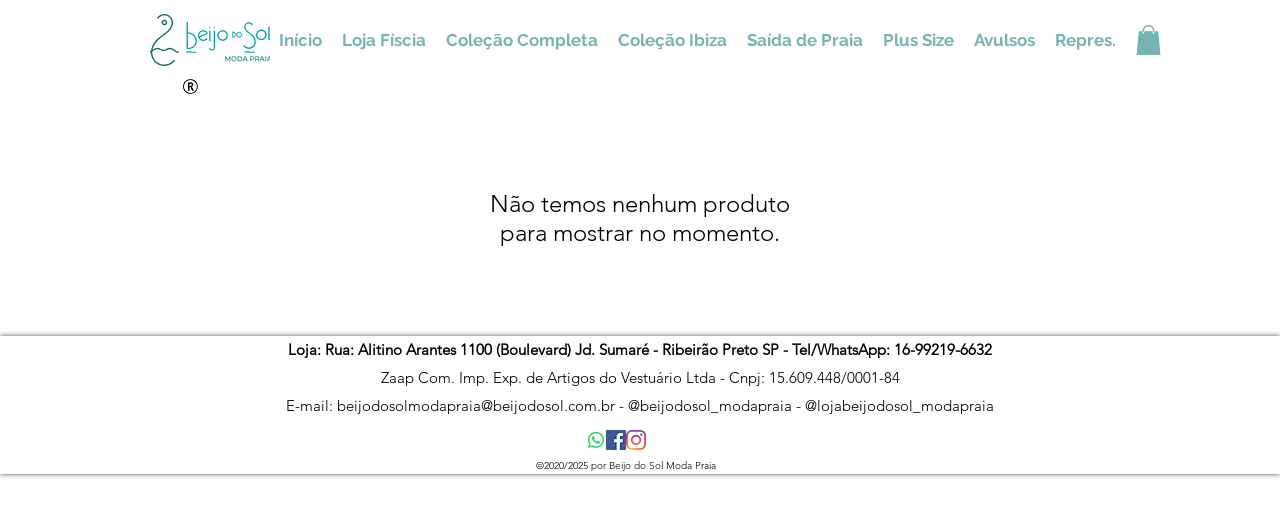

--- FILE ---
content_type: text/plain
request_url: https://www.google-analytics.com/j/collect?v=1&_v=j102&a=535221365&t=pageview&_s=1&dl=https%3A%2F%2Fwww.beijodosol.com.br%2Fsungas&ul=en-us%40posix&dt=Sungas%20%7C%20Beijo%20do%20Sol%20Moda%20Praia&sr=1280x720&vp=1280x720&_u=YEBAAEABAAAAACAAI~&jid=506469102&gjid=627678793&cid=1559635711.1768979223&tid=UA-177954880-1&_gid=2040609936.1768979223&_r=1&_slc=1&gtm=45He61g1h1n81KBNRMS6v832472258za200zd832472258&gcd=13l3l3l3l1l1&dma=0&tag_exp=103116026~103200004~104527907~104528500~104684208~104684211~105391252~115495939~115938466~115938468~117041588&z=1408231846
body_size: -452
content:
2,cG-9KRNFM9JF0